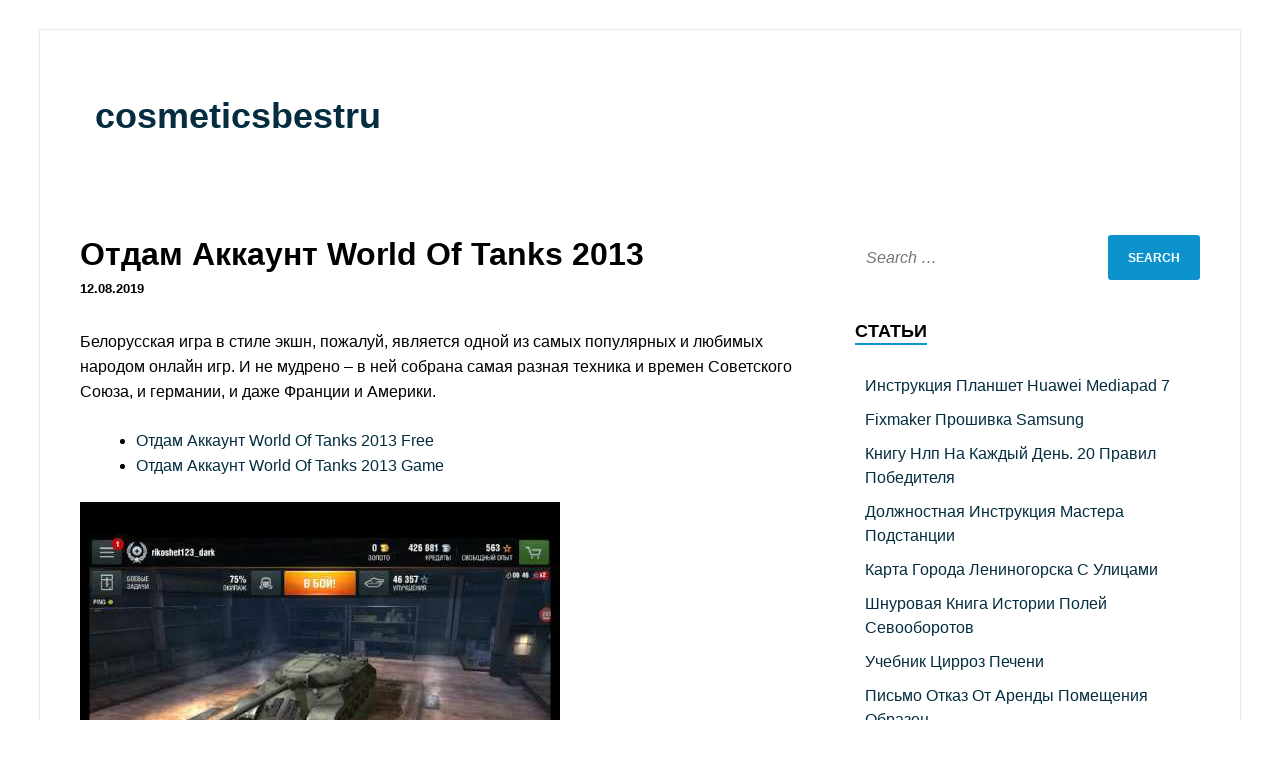

--- FILE ---
content_type: text/html; charset=utf-8
request_url: https://cosmeticsbestru.netlify.app/otdam-akkaunt-world-of-tanks-2013.html
body_size: 4602
content:
<!DOCTYPE html><html lang="ru-RU" prefix="og: http://ogp.me/ns#"><head><meta name="viewport" content="width=device-width, minimum-scale=1.0, initial-scale=1.0"><link rel="stylesheet" href="/styles.css" type="text/css" media="all"><title>Отдам Аккаунт World Of Tanks 2013</title><meta http-equiv="Content-Type" content="text/html; charset=utf-8"><meta name="description" content="Белорусская игра в стиле экшн, пожалуй, является одной из самых популярных и любимых народом онлайн игр."><meta name="twitter:card" content="summary_large_image"><meta name="twitter:image" content="https://worldoftanks.ru/dcont/fb/media/calendar_sept_13/2560x1600.jpg"><meta name="twitter:description" content="Белорусская игра в стиле экшн, пожалуй, является одной из самых популярных и любимых народом онлайн игр."><meta name="twitter:title" content="Отдам Аккаунт World Of Tanks 2013"><meta property="og:locale" content="ru-RU"><meta property="og:title" content="Отдам Аккаунт World Of Tanks 2013"><meta property="og:description" content="Белорусская игра в стиле экшн, пожалуй, является одной из самых популярных и любимых народом онлайн игр."><meta property="og:url" content="https://otdam-akkaunt-world-of-tanks-2013.html"><meta property="og:image:secure_url" content="https://worldoftanks.ru/dcont/fb/media/calendar_sept_13/2560x1600.jpg"><meta property="og:type" content="article"><meta property="og:site_name" content="cosmeticsbestru"><meta property="og:image" content="https://worldoftanks.ru/dcont/fb/media/calendar_sept_13/2560x1600.jpg"><meta property="og:updated_time" content="2019-08-13T06:44:40+00:00"><meta property="og:image:alt" content="отдам аккаунт world of tanks 2013 game"><meta property="article:author" content="Angelina Hutchens"><meta property="article:section" content=""><meta property="article:tag" content="отдам аккаунт world of tanks 2013 года"><meta property="article:published_time" content="2019-08-12T05:42:02+00:00"><meta property="article:modified_time" content="2019-08-13T06:44:40+00:00"><script type="application/ld+json">{"publisher": {"@type": "Organization","name": "cosmeticsbestru"},"@context": "http://schema.org","datePublished": "2019-08-12T05:42:02+00:00","author": {"@type": "Person","name": "Angelina Hutchens"},"description": "Белорусская игра в стиле экшн, пожалуй, является одной из самых популярных и любимых народом онлайн игр.","headline": "Отдам Аккаунт World Of Tanks 2013","mainEntityOfPage": {"@type": "WebPage","@id": "https://otdam-akkaunt-world-of-tanks-2013.html"},"dateModified": "2019-08-13T06:44:40+00:00","image": {"@type": "ImageObject","url": "https://worldoftanks.ru/dcont/fb/media/calendar_sept_13/2560x1600.jpg"},"@type": "BlogPosting"}</script><meta content="general" name="rating"><link rel="prefetch" href="https://cosmeticsbestru.netlify.com"><meta content="global" name="distribution"><link rel="profile" href="http://gmpg.org/xfn/11"><meta name="apple-mobile-web-app-capable" content="yes"><link rel="canonical" href="https://otdam-akkaunt-world-of-tanks-2013.html"><link rel="prerender" href="https://cosmeticsbestru.netlify.com"><meta content="7 days" name="revisit-after"><meta content="INDEX,FOLLOW" name="robots"><meta name="apple-mobile-web-app-status-bar-style" content="black"><meta content="cosmeticsbestru.netlify.com" name="copyright"><!--[if IE ]><meta http-equiv="X-UA-Compatible" content="IE=edge,chrome=1"><![endif]--><meta content="Angelina Hutchens" name="author"></head><body class="singular-items-bar aside-block-primary panel-new-row secondary-layer-container"><div id="primary-area-panel" class="sm-page-container extra-body-page"><a class="layer-lg-content layout-row-static" href="#content"></a><header id="page-row-default" class="head-site-md" role="banner"><div class="navigation-default-main"><div class="md-post-node fix"><div class="singular-layout-site"></div></div></div><div class="header-box-main"><div class="md-post-node solid"><div class="main-md-box"><div class="label-aside-new"><div class="head-new-logo"></div><div class="node-extra-md"><h1 class="fn-container-col"><a href="/" rel="home">cosmeticsbestru</a></h1></div></div></div></div></div><div class="nav-top"><nav id="items-singular-fix" class="nav-aside-fn" role="navigation"><div class="md-post-node"><div id="items-main-singular" class="nav-primary-static solid"></div><div class="abbr-label-fix"><div class="box-abbr-layout"><form role="search" method="get" class="aside-single-main" action="#"><label><span class="layout-row-static">Search for:</span><input type="search" class="row-default-singular" placeholder="Search …" value="" name="s"></label><input type="submit" class="content-body-md" value="Search" style="font-family:inherit;"></form></div></div></div></nav><a href="#" class="panel-site" id="navigation-main-list">Main Menu</a><div class="solid fn-label"></div></div></header><div id="entry-block-clear" class="clear sm-main-row"><div class="md-post-node"><div id="abbr-sm-entry" class="single-panel-body"><main id="new-row-page" class="row-lg-col" role="main"><article class="layout-new-sm secondary-node-col block-site row-secondary-fn panel-node-extra new-body-aside page-default-box"><header class="site-fix-box"><h1 class="main-lg-entry">Отдам Аккаунт World Of Tanks 2013</h1><div class="article-md-site"><span class="body-singular-lg"><time class="abbr-box-site panel-content" datetime="2019-08-12T05:42:02">12.08.2019</time><time class="md-layer-layout" datetime="2019-08-12T05:42:02">12.08.2019</time></span></div></header><div class="row-content-default"><p>Белорусская игра в стиле экшн, пожалуй, является одной из самых популярных и любимых народом онлайн игр. И не мудрено – в ней собрана самая разная техника и времен Советского Союза, и германии, и даже Франции и Америки.</p><ul><li><a href="#otdam-akkaunt-world-of-tanks-2013-free">Отдам Аккаунт World Of Tanks 2013 Free</a></li><li><a href="#otdam-akkaunt-world-of-tanks-2013-game">Отдам Аккаунт World Of Tanks 2013 Game</a></li></ul><img src="https://i.ytimg.com/vi/TlNcR-eCoGc/hqdefault.jpg" alt="Отдам аккаунт world of tanks 2013 года" title="Отдам аккаунт world of tanks 2013 года"><p>Последний раз редактировалось 26 Марта 2013. Аккаунт огонь я тока не играю. Мы переехали: Аккаунты World Of Tanks.</p><h3 id="otdam-akkaunt-world-of-tanks-2013-free">Отдам Аккаунт World Of Tanks 2013 Free</h3><ol><li>Проведено 2 618 боев в игре World Of Tanks.!!!!ОТДАМ ДАРОМ АККАУНТ!!!!WOT 47.75% ПОБЕД!! 22 фев 2013 00:00.</li><li>Re: Продам аккаунт World Of Tanks! « Ответ #15: Апреля 17, 2013, 07:58:44 ». Сгонять что-ли в Новосибирск ради такого дела?</li></ol><h3 id="otdam-akkaunt-world-of-tanks-2013-game">Отдам Аккаунт World Of Tanks 2013 Game</h3><p>Впрочем, в качестве бонусов идут и танки китайского производства. И каждая модель почти реально – согласно и внешнему ее виду, и вариантам взрыва, и прочая, прочая В общем и целом, world of tanks раздача аккаунтов дает возможность не просто попасть в интереснейший геймплей, но и попробовать свои силы более, чем на двух сотнях видах танковой техники. Что уже само по себе крайне интересно и увлекательно. Интересное решение игры с примесью РПГ позволяет зарабатывать денежки в каждом из боев, а затем эти денежки тратить на оборудование для любимого танка.</p><p>Так что world of tanks бесплатные аккаунты – это как раз то, что нужно. Да и опыт от битвы к битве становится все богаче и обширней. Учимся, господа.</p><p>Данная игра является фактически аналогичной к игре Танки Онлайн, которых так же осуществляется на нашем сайте. Удобная карта дает возможность повоевать и в клане, и даже вступить в какой ни то альянс – выбирай, не хочу. Благодаря всенародной любви игра не стоит на месте, постоянно развивается – и вот уже новый движок и куда как более привлекательный интерфейс стали «лицом» игры, а количество игроков прибавляется с каждым днем. Потому и world of tanks аккаунты 2013 стремительно расхватываются, словно те самые горячие пирожки Несколько слов о самом главном – танках. Три класса боевой техники – сами танки, а так же истребители танков и самоходные гаубицы. В общем, все, что нужно для увлекательнейшего боя. И база аккаунтов world of tanks открыта для всех, кому не терпится обзавестись собственным танком – пусть и виртуальным, но зато таким реальным в своем исполнении!</p><img src="https://worldoftanks.ru/dcont/fb/media/calendar_sept_13/2560x1600.jpg" alt="Full" title="Full"><p>Самые увлекательные игры – это те, которые дают возможность не просто скинуть тесноту будних дней, но проявить все свои таланты и получить от процесса игры наслаждение. Именно такова и эта белорусская игра – настоящий подарок! Обязательно делаем репост этой страницы, используя кнопки слева и подписываемся в нашу группу! Для чего это нужно?</p><p>Чтобы скорее обновлялись аккаунты. Чем больше репостов, тем чаще будут обновляться аккаунты.</p><p>Спасибо за понимание.:).</p></div><footer class="footer-default-block"></footer></article><nav class="list-default-sm nav-aside-list" role="navigation"><h2 class="layout-row-static">Post navigation</h2><div class="navigation-list-fn"><div class="menu-bar-singular fix"><a href="/byanka-schastlivim-sdelayu-tebya">Бянка Счастливым Сделаю Тебя</a></div><div class="alt clear-items-menu"><a href="/molitvi-son-presvyatoj-bogorodici">Молитвы Сон Пресвятой Богородицы</a></div></div></nav></main></div><aside id="main-box-fn" class="abbr-fix-extra" role="complementary"><section id="main-singular-extra" class="layout-node-primary main-entry-clear"><form role="search" method="get" class="aside-single-main" action="#"><label><span class="layout-row-static">Search for:</span><input type="search" class="row-default-singular" placeholder="Search …" value="" name="s"></label><input type="submit" class="content-body-md" value="Search"></form></section><section id="item-sm-container" class="main-entry-clear box-article-site"><h4 class="layer-label-clear">Статьи</h4><ul><li><a href="/instrukciya-planshet-huawei-mediapad-7">Инструкция Планшет Huawei Mediapad 7</a></li><li><a href="/fixmaker-proshivka-samsung">Fixmaker Прошивка Samsung</a></li><li><a href="/knigu-nlp-na-kazhdij-denj-20-pravil-pobeditelya">Книгу Нлп На Каждый День. 20 Правил Победителя</a></li><li><a href="/dolzhnostnaya-instrukciya-mastera-podstancii">Должностная Инструкция Мастера Подстанции</a></li><li><a href="/karta-goroda-leninogorska-s-ulicami">Карта Города Лениногорска С Улицами</a></li><li><a href="/shnurovaya-kniga-istorii-polej-sevooborotov">Шнуровая Книга Истории Полей Севооборотов</a></li><li><a href="/uchebnik-cirroz-pecheni">Учебник Цирроз Печени</a></li><li><a href="/pisjmo-otkaz-ot-arendi-pomescheniya-obrazec">Письмо Отказ От Аренды Помещения Образец</a></li><li><a href="/crack-na-archicad-19">Crack На Archicad 19</a></li><li><a href="/programma-dlya-krishi-doma">Программа Для Крыши Дома</a></li><li><a href="/eyebeam-15">Eyebeam 1.5</a></li><li><a href="/adaptaciya-personala-diplomnij-proekt">Адаптация Персонала Дипломный Проект</a></li><li><a href="/zayavlenie-na-otpusk-po-sovmestiteljstvu-obrazec">Заявление На Отпуск По Совместительству Образец</a></li></ul></section></aside></div></div><footer id="row-entry" class="footer-info-default" role="contentinfo"><div class="md-post-node"><div class="alt copy-static-aside solid"><div class="copy-bottom-main" role="complementary"></div><div class="clear copy-bottom-main" role="complementary"></div><div class="solid copy-bottom-main" role="complementary"></div></div></div><div class="fix fix-page-content"><div class="md-post-node"><div class="body-singular-extra">Copyright © 2019 <a href="/" title="cosmeticsbestru">cosmeticsbestru</a></div></div></div></footer></div></body></html>

--- FILE ---
content_type: text/css; charset=UTF-8
request_url: https://cosmeticsbestru.netlify.app/styles.css
body_size: 3757
content:
@charset "UTF-8";@font-face{font-family:'FontAwesome';src:url('fontawesome-webfont.eot@v=4.7.0');src:url('fontawesome-webfont.eot@') format('embedded-opentype'),url('fontawesome-webfont.woff2@v=4.7.0') format('woff2'),url('fontawesome-webfont.woff@v=4.7.0') format('woff'),url('fontawesome-webfont.ttf@v=4.7.0') format('truetype'),url('fontawesome-webfont.svg@v=4.7.0') format('svg');font-weight:normal;font-style:normal;}html{-ms-text-size-adjust: 100%;-webkit-text-size-adjust: 100%;font-family: sans-serif;}body{margin: 0;}article,aside,details,figcaption,figure,footer,header,main,menu,nav,section,summary{display: block;}audio,canvas,progress,video{vertical-align: baseline;display: inline-block;}audio:not([controls]){display: none;height: 0;}[hidden],template{display: none;}a{background-color: transparent;color: #000000 !important;}a:active,a:hover{outline: 0;}abbr[title]{border-bottom: 1px dotted;}b,strong{font-weight: bold;}dfn{font-style: italic;}h1{margin: 0.67em 0;font-size: 2em;}mark{background: #FFFFFF;color: #000000;}mark a, mark a:hover{color: #042E40 !important;}small{font-size: 80%;}sub,sup{vertical-align: baseline;line-height: 0;position: relative;font-size: 75%;}sup{top: -0.5em;}sub{bottom: -0.25em;}img{border: 0;}svg:not(:root){overflow: hidden;}figure{margin:2em 40px;}hr{box-sizing: content-box;height: 0;}pre{overflow: auto;}code,kbd,pre,samp{font-size: 1em;font-family: monospace, monospace;}button,input,optgroup,select,textarea{font: inherit;margin: 0;}button{overflow: visible;}button,select{text-transform: none;}button,html input[type="button"],input[type="reset"],input[type="submit"]{-webkit-appearance: button;cursor: pointer;}button[disabled],html input[disabled]{cursor: default;}button::-moz-focus-inner,input::-moz-focus-inner{padding: 0;border: 0;}input{line-height: normal;}input[type="checkbox"],input[type="radio"]{box-sizing: border-box;padding: 0;}input[type="number"]::-webkit-inner-spin-button,input[type="number"]::-webkit-outer-spin-button{height: auto;}input[type="search"]::-webkit-search-cancel-button,input[type="search"]::-webkit-search-decoration{-webkit-appearance: none;}fieldset{margin: 0 2px;padding: 0.35em 0.625em 0.75em;border: 1px solid #FFFFFF;}legend{border: 0;padding: 0;}textarea{overflow: auto;}optgroup{font-weight: bold;}table{border-spacing: 0;border-collapse: collapse;}td,th{padding: 0;}body,button,input,select,textarea{font-size: 16px;font-family: "Lato", sans-serif;font-size: 1rem;line-height: 1.5;}h1, h2, h3, h4, h5, h6{clear: both;line-height: 1.3;margin: 0.9em 0;}h1{font-size: 2.25rem;font-size: 36px;}h2{font-size: 2rem;font-size: 32px;}h3{font-size: 1.75rem;font-size: 28px;}h4{font-size: 24px;font-size: 1.5rem;}h5{font-size: 20px;font-size: 1.25rem;}h6{font-size: 16px;font-size: 1rem;}p{margin:0 0 1.5em;}dfn, cite, em, i{font-style: italic;}blockquote{margin: 0 1.5em;}address{margin:0 0 1.5em;}pre{overflow: auto;color: #000000;font-size: 15px;line-height: 1.6;font-family: "Courier 10 Pitch", Courier, monospace;margin-bottom: 1.6em;max-width: 100%;background: #FFFFFF;padding: 1.6em;font-size: 0.9375rem;}pre a, pre a:hover{color: #042E40 !important;}code, kbd, tt, var{font-size: 15px;font-size: 0.9375rem;font-family: Monaco, Consolas, "Andale Mono", "DejaVu Sans Mono", monospace;}abbr, acronym{text-decoration: none;cursor: help;border-bottom: 1px dotted #0C92CD;}mark, ins{background: #FFFFFF;color: #000000;text-decoration: none;}mark a, mark a:hover,ins a, ins a:hover{color: #042E40 !important;}big{font-size: 125%;}html{box-sizing: border-box;}*,*:before,*:after{box-sizing: inherit;}body{background: white;color: #000000;}blockquote{font-size: 18px;border-left: 3px solid #0C92CD;padding:1.5em;margin:0 0 1em 0;color: #000000;background: #FFFFFF;quotes: "" "";}blockquote a, blockquote a:hover{color: #042E40 !important;}blockquote:before, blockquote:after{content: "";}blockquote p{margin: 0;}blockquote cite{margin-top: 1em;}hr{margin-bottom: 1.5em;border: 0;background-color: #FFFFFF;height: 1px;color: #000000;}hr a, hr a:hover{color: #042E40 !important;}ul, ol{margin: 0 0 1.5em 1.5em;padding-left: 2em;}ul{list-style: disc;}ol{list-style: decimal;}li > ul,li > ol{margin-left:1.5em;margin-bottom: 0;}dt{font-weight: bold;}dd{margin: 0 1.5em 1.5em;}img{max-width: 100%;height: auto;}figure{margin:1em 0;}table{width: 100%;border-collapse: collapse;margin:0 0 1.5em;}table, th, td{border: 1px solid #FFFFFF;}th{font-weight: bold;background: #FFFFFF;padding:8px 15px;color: #000000;}th a, th a:hover{color: #042E40 !important;}.footer-info-default table, .footer-info-default th, .footer-info-default td{border: 1px solid #085B80;}.footer-info-default th{color: #ffffff;background: #042E40;}td{padding:5px 15px;}button,input[type="button"],input[type="reset"],input[type="submit"]{font-size: 0.75rem;font-size: 12px;border: none;border-radius: 3px;font-weight: bold;line-height: 1;text-transform: uppercase;background: #0C92CD;font-family: "Ubuntu", sans-serif;color: #ffffff;padding:12px 20px;}button a, button a:hover,input[type="button"] a, input[type="button"] a:hover,input[type="reset"] a, input[type="reset"] a:hover,input[type="submit"] a, input[type="submit"] a:hover{color: #042E40 !important;}button:hover,input[type="button"]:hover,input[type="reset"]:hover,input[type="submit"]:hover{color: #ffffff;background: #0A76A6;}button:hover a, button:hover a:hover,input[type="button"]:hover a, input[type="button"]:hover a:hover,input[type="reset"]:hover a, input[type="reset"]:hover a:hover,input[type="submit"]:hover a, input[type="submit"]:hover a:hover{color: #FFFFFF !important;}button:active, button:focus,input[type="button"]:active,input[type="button"]:focus,input[type="reset"]:active,input[type="reset"]:focus,input[type="submit"]:active,input[type="submit"]:focus{color: #ffffff;background: #0A76A6;}button:active a, button:active a:hover,button:focus a, button:focus a:hover,input[type="button"]:active a, input[type="button"]:active a:hover,input[type="button"]:focus a, input[type="button"]:focus a:hover,input[type="reset"]:active a, input[type="reset"]:active a:hover,input[type="reset"]:focus a, input[type="reset"]:focus a:hover,input[type="submit"]:active a, input[type="submit"]:active a:hover,input[type="submit"]:focus a, input[type="submit"]:focus a:hover{color: #FFFFFF !important;}.layout-block-panel{display: inline-block;text-decoration: none;background: #0C92CD;text-transform: uppercase;color: #ffffff;border-radius: 3px;font-weight: bold;font-size: 11px;padding: 8px 15px;font-family: "Ubuntu", sans-serif;}a.layout-block-panel, a:hover.layout-block-panel{color: #042E40 !important;}/*Layout-block-panel*/.layout-block-panel:hover{text-decoration: none;background: #042E40;color: #ffffff;}input[type="text"],input[type="email"],input[type="url"],input[type="password"],input[type="search"],input[type="number"],input[type="tel"],input[type="range"],input[type="date"],input[type="month"],input[type="week"],input[type="time"],input[type="datetime"],input[type="datetime-local"],input[type="color"],textarea{padding:9px 5px;border: 1px solid #FFFFFF;}select{border: 1px solid #FFFFFF;}textarea{width: 100%;}a{text-decoration: none;}a:hover, a:focus, a:active{text-decoration: none;}a:focus{outline: thin dotted;}a:hover, a:active{outline: 0;}.nav-top{background-color: #042E40;color: #ffffff;position: relative;}/*Nav-aside-fn*/.nav-aside-fn{color: #ffffff;float: left;background-color: #042E40;display: block;width: 100%;clear: both;font-family: "Ubuntu", sans-serif;}.nav-aside-fn a{line-height: 20px;padding:13.5px 17px;}.nav-aside-fn a:hover{color: #ffffff !important;background-color: #0C92CD;}.nav-aside-fn ul{text-transform: uppercase;font-weight: bold;font-size: 14px;font-size: 0.875rem;display: none;margin: 0;list-style: none;padding-left: 0;}.nav-aside-fn ul ul{z-index: 99999;text-transform: none;font-weight: normal;background: #0C88C0;position: absolute;box-shadow: 0 3px 3px rgba(0, 0, 0, 0.2);left: -999em;float: left;color: #ffffff;}.nav-aside-fn ul ul ul{left: -999em;top: 0;}.nav-aside-fn ul ul li:hover > ul{left: 100%;}.nav-aside-fn ul ul a{padding:10px 17px;width: 200px;}.nav-aside-fn ul li:hover > ul{left: auto;}.nav-aside-fn li{float: left;position: relative;}.nav-aside-fn a{display: block;text-decoration: none;}@media (max-width: 992px){.nav-aside-fn{display: none;}}@media screen and (min-width: 37.5em){.nav-aside-fn ul{display: block;}}.nav-aside-list{clear: both;}.row-lg-col.nav-aside-list{margin:0 0 3em;overflow: hidden;}/*Nav-aside-list*/.nav-aside-list .menu-bar-singular{float: left;width: 50%;}.nav-aside-list .clear-items-menu{width: 50%;text-align: right;float: right;}#navigation-main-list{display: none;color: #ffffff;padding: 0 16px;margin: 0 0 2px 0;text-align: left;text-transform: uppercase;line-height: 45px;width: 100%;background: #042E40;font-weight: bold;}a#navigation-main-list, a:hover#navigation-main-list{color: #0C92CD !important;}#navigation-main-list:hover{text-decoration: none;}@media (max-width: 992px){#navigation-main-list{display: inline-block;}}#navigation-main-list:before{content: "\f0c9";font-weight: normal;display: inline-block;font-family: FontAwesome;margin: 0 10px;}.fn-label{background: #0C92CD;padding-right: 30px;display: none;color: #ffffff;}@media (min-width: 992px){.fn-label{display: none !important;}}.fn-label ul{padding:5px 0 5px 30px;margin: 0;}.fn-label li{list-style: none;}.fn-label li a{text-decoration: none;line-height: 26px;padding:12px 15px;display: block;}.fn-label li a:hover{color: #ffffff !important;background: #0C92CD;}/*Layout-row-static*/.layout-row-static{position: absolute;left: -9999em;top: -9999em;}/*Abbr-label-fix*/.abbr-label-fix{display: none;}.abbr-label-fix{width: 345px;padding: 5px;background: #FFFFFF;z-index: 999;top: 45px;right: 40px;display: none;border: 3px solid #FFFFFF;position: absolute;color: #000000;}.layout-row-static{height: 1px;position: absolute !important;clip: rect(1px, 1px, 1px, 1px);overflow: hidden;width: 1px;}.layout-row-static:focus{width: auto;padding:17px 23px 16px;font-size: 0.875rem;clip: auto !important;left: 5px;display: block;line-height: normal;top: 5px;box-shadow: 0 0 2px 2px rgba(0, 0, 0, 0.6);font-weight: bold;border-radius: 3px;height: auto;color: #000000;z-index: 100000;font-size: 14px;background-color: #FFFFFF;text-decoration: none;}a.layout-row-static, a:hover.layout-row-static{color: #042E40 !important;}#entry-block-clear[tabindex="-1"]:focus{outline: 0;}/*Row-content-default*/.row-content-default:before,.row-content-default:after,.head-site-md:before,.head-site-md:after,.sm-main-row:before,.sm-main-row:after,.footer-info-default:before,.footer-info-default:after{display: table;content: "";table-layout: fixed;}.row-content-default:after,.head-site-md:after,.sm-main-row:after,.footer-info-default:after{clear: both;}/*Main-entry-clear*/.main-entry-clear{overflow: hidden;margin:0 0 40px;display: block;}.main-entry-clear select{max-width: 100%;}.layer-label-clear{line-height: 1.3;font-weight: bold;text-transform: uppercase;font-family: "Ubuntu", sans-serif;font-size: 18px;font-size: 1.125rem;margin-top: 0;display: inline-block;margin-bottom: 24px;border-bottom: 2px solid #0C92CD;}/*Abbr-fix-extra*/.abbr-fix-extra ul{margin: 0;list-style: none;padding: 0;}.abbr-fix-extra ul li{padding:5px 10px;}.copy-static-aside{overflow: hidden;margin: 0 -20px;}.copy-static-aside .main-entry-clear{margin: 50px 0;}.copy-static-aside ul{list-style: none;margin: 0;padding: 0 1px;}.copy-static-aside ul li{padding:6px 0;}.copy-static-aside ul li:first-child{padding-top: 0;}.fix-page-content{line-height: 20px;background: #0A76A6;font-size: 0.875rem;font-size: 14px;overflow: hidden;color: #ffffff;}.fix-page-content a, .fix-page-content a:hover{color: #FFFFFF !important;}.body-singular-extra{padding:15px 0 6px;line-height: 20px;}@media (min-width: 768px){.body-singular-extra{float: left;width: 50%;padding: 20px 20px 20px 0;}}.copy-bottom-main{padding: 0 20px;}@media (min-width: 768px){.copy-bottom-main{float: left;width: 33.33333%;}}.aside-single-main{width: 100%;margin: 0;position: relative;overflow: hidden;display: block;padding: 0;}/*Aside-single-main*/.aside-single-main .row-default-singular{border-radius: 3px;display: block;padding: 10px 85px 10px 10px;-moz-box-sizing: border-box;box-sizing: border-box;-webkit-box-sizing: border-box;margin: 0;-webkit-appearance: none;width: 100%;height: 45px;}.aside-single-main label{display: block;}.aside-single-main .row-default-singular::placeholder{font-style: italic;}/*Aside-single-main*/.aside-single-main .content-body-md{padding: 10px 20px;text-transform: uppercase;font-size: 0.75rem;height: 45px;font-weight: bold;right: 0;top: 0;border: none;position: absolute;font-size: 12px;cursor: pointer;color: #ffffff;background: #0C92CD;}/*Aside-single-main*/.aside-single-main .content-body-md:hover{color: #ffffff;background: #042E40;}.sm-main-row{padding-bottom: 60px;}.extra-body-page{box-shadow: 0 0 2px #bbb;margin: 0 auto;color: #000000;background: #FFFFFF;}.extra-body-page a, .extra-body-page a:hover{color: #042E40 !important;}@media (min-width: 768px){.extra-body-page{max-width: 760px;}}@media (min-width: 992px){.extra-body-page{max-width: 990px;margin-top: 30px;}}@media (min-width: 1200px){.extra-body-page{max-width: 1200px;}}.md-post-node{position: relative;margin: 0 auto;padding: 0 25px;}@media (min-width: 768px){.md-post-node{padding: 0 30px;max-width: 760px;}}@media (min-width: 992px){.md-post-node{max-width: 990px;padding: 0 40px;}}@media (min-width: 1200px){.md-post-node{max-width: 1200px;}}#abbr-sm-entry.single-panel-body{width: 65.625%;max-width: 735px;float: left;}@media (max-width: 992px){#abbr-sm-entry.single-panel-body{float: none;width: 100%;}}#main-box-fn.abbr-fix-extra{float: right;max-width: 345px;width: 30.80%;}@media (max-width: 992px){#main-box-fn.abbr-fix-extra{max-width: initial;float: none;width: 100%;}}.col-main-fn{position: relative;overflow: hidden;}.entry-body-clear .row-area-secondary{float: left;width: 47.3469387755102%;margin-right:6.306122448979692%;margin-left: 0;vertical-align: top;position: relative;display: inline-block;}@media (max-width: 768px){.entry-body-clear .row-area-secondary{margin-right: 0;width: 100%;float: none;margin-left: 0;}}/*Entry-body-clear*/.entry-body-clear .row-area-secondary:nth-child(2n){margin-right: 0;}/*Footer-info-default*/.footer-info-default{background: #0C92CD;color: #ffffff;}.new-body-aside{margin:0 0 1.5em;}.md-layer-layout:not(.abbr-box-site){display: none;}.row-content-default,.layer-primary-content{margin:1.5em 0 0;}html{font-size: 16px;}body{background: #FFFFFF;color: #000000;}body a, body a:hover{color: #042E40 !important;}.head-new-logo{float: left;}.node-extra-md{margin-left: 15px;overflow: hidden;display: inline-block;}.head-site-md{margin: 0 0 40px;}.navigation-default-main{font-family: "Ubuntu", sans-serif;height: 35px;color: #000000;background: #FFFFFF;border-bottom: 1px solid #FFFFFF;}.singular-layout-site{margin: 7.5px 15px 7.5px 0;float: left;font-size: 12px;font-size: 0.75rem;font-weight: bold;line-height: 20px;}.header-box-main{clear: both;min-height: 130px;overflow: hidden;}.main-md-box{max-width: 100%;float: left;margin: 28px 0;}.fn-container-col{font-size: 36px;margin: 0;font-size: 2.25rem;font-weight: bold;font-family: 'Open Sans', sans-serif;line-height: 1.3;}.row-area-secondary{margin-bottom: 55px;}/*Row-area-secondary*/.row-area-secondary .main-lg-entry{font-size: 1.313rem;font-weight: bold;font-size: 21.008px;line-height: 1.3;margin: 0 0 0.286em;}.row-area-secondary .main-lg-entry a{line-height: 1.3;}.row-area-secondary .article-md-site{font-size: 0.8125rem;font-size: 13px;}.row-area-secondary .layer-primary-content{margin: 0.813em 0 0;}.row-area-secondary .layer-primary-content p{margin: 0 0 1.438em;}/*Post-fn-clear*/.post-fn-clear{margin: 0 2px;}.item-panel-sm img{margin-bottom: 10px;}@media (max-width: 768px){.item-panel-sm img{width: 100%;}}/*Row-secondary-fn*/.row-secondary-fn{line-height: 1.6;margin-bottom: 3em;}.row-secondary-fn .site-fix-box{margin-bottom: 27px;}.row-secondary-fn .main-lg-entry{font-weight: bold;font-size: 2rem;font-size: 32px;margin: 0 0 0.2em;line-height: 1.2;}.row-secondary-fn .article-md-site{margin:0 0 2.254em;font-size: 13px;font-weight: bold;font-size: 0.8125rem;}.layout-row-static{position: absolute !important;word-wrap: normal !important;height: 1px;clip: rect(1px, 1px, 1px, 1px);width: 1px;overflow: hidden;}embed,iframe,object{max-width: 100%;}button::-moz-focus-inner{border: 0;padding: 0;}img{max-width:100%;}.fix{letter-spacing:inherit;font-family:inherit;font-style:inherit;font-style:inherit;letter-spacing:inherit;}/*Solid*/.solid{font-family:inherit;letter-spacing:inherit;}/*Alt*/.alt{font-family:inherit;letter-spacing:inherit;font-style:inherit;letter-spacing:inherit;}.bold{font-family:inherit;letter-spacing:inherit;}.clear{font-family:inherit;font-style:inherit;letter-spacing:inherit;letter-spacing:inherit;font-style:inherit;}